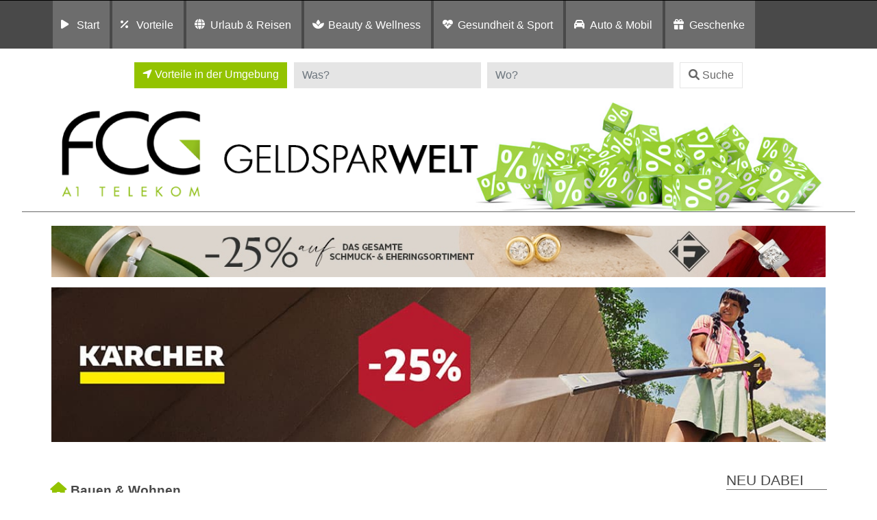

--- FILE ---
content_type: text/css; charset=utf-8
request_url: https://fcga1geldsparwelt.at/wp-content/themes/preisvorteil/domains/fcggeldsparwelt/style.css?ver=6.9
body_size: 11132
content:
/* FCG CSS */
/* Allgemein */
/* fcg */
/*
 Theme Name:  Preisvorteile
 Theme URI:   https://www.understrap.com
 Description: Preisvorteile Theme
 Author:       WP-Stars
 Parent Theme: Understrap
 Template:     understrap
 Version:      0.5.0
 License: GNU General Public License v2 or later
 License URI: http://www.gnu.org/licenses/gpl-2.0.html
 Text Domain:  understrap-child
 Tags: one-column, custom-menu, featured-images, theme-options, translation-ready
 GitHub Theme URI: holger1411/understrap-child
 test2
 */
body {
  font-family: 'Helvetica', 'Arial';
  height: auto;
  font-size: 18px;
  color: #494949;
  -webkit-font-smoothing: antialiased;
  -moz-font-smoothing: unset;
  -moz-osx-font-smoothing: grayscale;
  font-smoothing: antialiased;
  word-break: break-word; }

body.page-template-tmp-iframe #wrapper-navbar, body.page-template-tmp-top-vorteile-iframe #wrapper-navbar, body.page-template-tmp-iframe #wrapper-search, body.page-template-tmp-top-vorteile-iframe #wrapper-search, body.page-template-tmp-iframe #wrapper-header, body.page-template-tmp-top-vorteile-iframe #wrapper-header, body.page-template-tmp-iframe footer, body.page-template-tmp-top-vorteile-iframe footer {
  display: none !important; }
  body.page-template-tmp-iframe .container, body.page-template-tmp-top-vorteile-iframe .container {
    max-width: 100% !important; }

body.nli {
  max-height: 100vh;
  overflow: hidden; }

#login-overlay {
  position: absolute;
  top: 0;
  left: 0;
  z-index: 9999;
  width: 100%;
  height: 100%;
  overflow: hidden;
  background-color: rgba(0, 0, 0, 0.8);
  display: flex;
  justify-content: center;
  flex-direction: column;
  background-repeat: no-repeat;
  background-position: center;
  background-size: cover; }

#loginform, #loginform-custom {
  width: 30%;
  padding: 20px;
  margin: 0 auto;
  background-color: #fff; }
  #loginform h1, #loginform-custom h1 {
    font-size: 1.3em;
    text-transform: uppercase;
    font-weight: 600;
    text-align: center; }
  #loginform p label, #loginform-custom p label {
    display: block;
    margin-bottom: 0; }
    #loginform p.login-remember label, #loginform-custom p.login-remember label {
      display: inline-block;
      font-weight: normal;
      width: 100%;
      text-align: center; }
      #loginform p.login-remember label input, #loginform-custom p.login-remember label input {
        width: auto; }
    #loginform p input, #loginform-custom p input {
      width: 100%; }
    #loginform p.login-submit, #loginform-custom p.login-submit {
      text-align: center;
      margin-bottom: 0px; }
      #loginform p.login-submit #wp-submit, #loginform-custom p.login-submit #wp-submit {
        background-color: #93c300;
        background-image: none;
        color: #fff;
        border: 0;
        width: auto;
        border-radius: 0;
        padding: 5px 24px; }

#loginform-custom {
  width: 100%; }
  #loginform-custom p.login-remember label {
    display: inline;
    font-weight: normal;
    width: 100%;
    text-align: left; }
    #loginform-custom p.login-remember label input {
      width: auto; }
/* Listenansicht */
.listenansicht-2 table.table, .listenansicht table.table {
  display: block;
  overflow-x: auto; }
  .listenansicht-2 tbody, .listenansicht tbody {
    font-size: 10pt; }
  .listenansicht-2 thead, .listenansicht thead {
    font-size: 12pt;
    white-space: nowrap;
    background-color: #f4f4f4; }
  .listenansicht-2 td.td-plz, .listenansicht td.td-plz, .listenansicht-2 td.td-datum, .listenansicht td.td-datum {
    white-space: nowrap; }
  .listenansicht-2 td, .listenansicht td {
    max-width: 200px; }
  .listenansicht-2 ul, .listenansicht ul {
    list-style: none;
    padding: 0; }
  .listenansicht-2 li[class^="wpv-pagination-nav-links-item"], .listenansicht li[class^="wpv-pagination-nav-links-item"], .listenansicht-2 li[class^="wpv-page-link"], .listenansicht li[class^="wpv-page-link"] {
    display: inline-block;
    padding: 4px 7px;
    border: 1px solid #93c300;
    margin: 3px;
    color: #494949 !important; }
    .listenansicht-2 li[class^="wpv-pagination-nav-links-item"] a, .listenansicht li[class^="wpv-pagination-nav-links-item"] a, .listenansicht-2 li[class^="wpv-page-link"] a, .listenansicht li[class^="wpv-page-link"] a {
      color: #494949 !important;
      text-decoration: none; }
    .listenansicht-2 li[class^="wpv-pagination-nav-links-item"] a:hover, .listenansicht li[class^="wpv-pagination-nav-links-item"] a:hover, .listenansicht-2 li[class^="wpv-page-link"] a:hover, .listenansicht li[class^="wpv-page-link"] a:hover {
      text-decoration: underline; }
    .listenansicht-2 li[class^="wpv-pagination-nav-links-item"] a:focus, .listenansicht li[class^="wpv-pagination-nav-links-item"] a:focus, .listenansicht-2 li[class^="wpv-page-link"] a:focus, .listenansicht li[class^="wpv-page-link"] a:focus, .listenansicht-2 li[class^="wpv-pagination-nav-links-item"] a:active, .listenansicht li[class^="wpv-pagination-nav-links-item"] a:active, .listenansicht-2 li[class^="wpv-page-link"] a:active, .listenansicht li[class^="wpv-page-link"] a:active {
      font-weight: 600; }

#cookie-notice a.button {
  color: #93c300;
  border: 1px solid #769b06;
  padding: 4px; }

a#cn-accept-cookie, a#cn-more-info {
  background-image: none !important;
  background-color: white !important;
  border: 1px solid white;
  color: black !important; }

a#cn-accept-cookie:hover, a#cn-more-info:hover {
  color: white !important;
  background-color: black !important; }

a {
  color: #494949; }

a:hover, a:focus, a:active a:visited {
  color: #494949;
  opacity: 0.8; }

#portals-nav {
  background-color: #494949;
  padding: 0; }
  #portals-nav .container {
    padding-left: 5px;
    padding-right: 5px; }
/* PORTALS MENU */
#navbarNavPortals #main-menu {
  height: 70px; }

#navbarNavPortals li {
  background-color: rgba(255, 255, 255, 0.2);
  display: flex;
  justify-content: center;
  flex-direction: column;
  padding: 0 7px 0 27px;
  margin: 0 2px;
  position: relative; }
  #navbarNavPortals li:active {
    background-color: rgba(255, 255, 255, 0.3); }

#navbarNavPortals li:before {
  position: absolute;
  top: 0;
  margin-left: -15px;
  width: 15px;
  height: 100%;
  color: #fff;
  display: flex;
  justify-content: center;
  flex-direction: column;
  font-family: Font Awesome\ 5 Free;
  font-size: 15px;
  content: '\f164';
  font-weight: 900; }

#navbarNavPortals li.current-menu-item:before {
  color: #494949; }

#navbarNavPortals li.menu-vorteile:before {
  content: '\f295'; }

#navbarNavPortals li.menu-start:before {
  content: '\f04b';
  /*-webkit-mask: url($absolutePath + 'svg/play.svg') no-repeat center center;
   mask: url($absolutePath + 'svg/play.svg') no-repeat center center;
   mask-size: 15px 15px;
   -webkit-mask-size: 15px 15px;
   -webkit-mask-repeat: no-repeat;
   mask-repeat: no-repeat;*/ }

#navbarNavPortals li.menu-reisen:before {
  content: '\f072';
  /*-webkit-mask: url($absolutePath + 'svg/plane.svg') no-repeat center center;
   mask: url($absolutePath + 'svg/plane.svg') no-repeat center center;
   mask-size: 15px 15px;
   -webkit-mask-size: 15px 15px;
   -webkit-mask-repeat: no-repeat;
   mask-repeat: no-repeat;*/ }

#navbarNavPortals li.menu-auto:before {
  content: '\f1b9';
  /* -webkit-mask: url($absolutePath + 'svg/car.svg') no-repeat center center;
   mask: url($absolutePath + 'svg/car.svg') no-repeat center center;
   mask-size: 15px 15px;
   -webkit-mask-size: 15px 15px;
   -webkit-mask-repeat: no-repeat;
   mask-repeat: no-repeat;*/ }

#navbarNavPortals li.menu-b2b:before {
  content: '\f275'; }

#navbarNavPortals li.menu-aktionen:before {
  content: '\f2f2'; }

#navbarNavPortals li.menu-videos:before {
  content: '\f144'; }

#navbarNavPortals li.menu-geschenke:before {
  content: '\f06b'; }

#navbarNavPortals li.current-menu-item {
  background-color: rgba(255, 255, 255, 1); }
  #navbarNavPortals li.current-menu-item:active {
    background-color: rgba(255, 255, 255, 0.9); }

#navbarNavPortals li.current-channel-ancestor {
  background-color: rgba(255, 255, 255, 1); }
  #navbarNavPortals li.current-channel-ancestor:active {
    background-color: rgba(255, 255, 255, 0.9); }

#navbarNavPortals li.current-menu-item .nav-link {
  color: #494949;
  font-weight: 600; }

#navbarNavPortals li.current-channel-ancestor .nav-link {
  color: #494949;
  font-weight: 600; }

#navbarNavPortals li .nav-link {
  font-size: 0.9em;
  font-weight: 300;
  text-transform: none;
  color: #fff; }

#navbarNavPortals li .nav-link .fa {
  margin-right: 10px; }

#navbarNavPortals li.urlaub-reisen:before {
  content: '\f0ac'; }

#navbarNavPortals li.beauty-wellness:before {
  content: '\f5bb'; }

#navbarNavPortals li.gesundheit-sport:before {
  content: '\f21e'; }

#navbarNavPortals li.bauen-wohnen:before, .menu-title.menu-haus-garten.haus-garten .menu-icon:before {
  content: '\e1b0'; }
/* REGIONS MENU */
#regions-menu {
  height: auto;
  margin: 20px auto; }
  #regions-menu a.nav-link:hover, #regions-menu a.nav-link:active, #regions-menu a.nav-link:focus {
    color: #93c300; }

#regions-menu li {
  display: flex;
  justify-content: center;
  flex-direction: column;
  border-right: 2px solid #e5e5e5;
  padding: 0 10px; }

#regions-menu li:hover {
  cursor: pointer;
  color: #93c300; }

#regions-menu li.current-menu-item > a.nav-link {
  font-weight: 600;
  color: #93c300; }

#regions-menu li:last-child {
  border-right: 0px; }

#regions-menu a.nav-link {
  font-size: 0.9em;
  color: #494949;
  padding: 0;
  line-height: 1.2; }

#regions-menu .dropdown-menu {
  width: 200px;
  border-right: 0px;
  border-radius: 0px;
  padding-top: 0;
  padding-bottom: 0;
  margin-top: 10px;
  margin-left: -50px;
  background-color: #e5e5e5; }
  #regions-menu .dropdown-menu a.nav-link:hover, #regions-menu .dropdown-menu a.nav-link:active, #regions-menu .dropdown-menu a.nav-link:focus {
    color: #494949; }
  #regions-menu .dropdown-menu li {
    box-sizing: border-box;
    position: relative;
    width: 50%;
    float: left;
    text-align: center;
    text-transform: uppercase;
    border-right: 0px;
    border-bottom: 1px solid #fff;
    padding: 6px; }
    #regions-menu .dropdown-menu li.menu-ganz.wien {
      width: 100%; }
    #regions-menu .dropdown-menu li:hover, #regions-menu .dropdown-menu li:focus, #regions-menu .dropdown-menu li:active #regions-menu .dropdown-menu li.current-menu-item, #regions-menu .dropdown-menu li.menu-ganz.wien {
      background-color: #f4f4f4;
      font-weight: 600; }
/*
 #regions-menu .menu-item-has-children:hover .dropdown-menu {
 display: initial;
 }*/
/*
 #navbarNavRegions ul#second-menu {
 height: auto;
 margin: 20px auto;
 }
 #navbarNavRegions ul#second-menu li {
 display: flex;
 justify-content: center;
 flex-direction: column;
 border-right: 1px solid $main-gray;
 }
 #navbarNavRegions ul#second-menu li.current-menu-item a.nav-link {
 font-weight: 600;
 }
 #navbarNavRegions ul#second-menu li:last-child {
 border-right: 0px;
 }
 #navbarNavRegions ul#second-menu li a.nav-link {
 font-size: 0.9em;
 color: $main-gray;
 padding: 0 10px;
 }
 */
/* CARD INFO NAVIGATION */
#card-info-menu {
  text-align: left;
  width: 100%; }

#card-info-menu li {
  list-style: none;
  display: inline !important;
  text-align: right;
  padding-left: 0px;
  position: relative; }

#card-info-menu li:before {
  position: relative;
  z-index: f138;
  font-family: Font Awesome\ 5 Free;
  font-size: 20px;
  content: '\f138';
  font-weight: 900;
  color: #000;
  margin-right: 5px; }

#card-info-menu li a {
  font-weight: bold; }
/* LISTING CATEGORIES NAVIGATION - categories-menu */
.category-heading {
  display: none; }
/* Hauptkategorien */
ul.category-list {
  margin: 0;
  padding: 0;
  width: 100%; }
/* li */
ul.category-list > li {
  position: relative;
  list-style-type: none;
  box-sizing: border-box;
  width: 100%;
  float: none;
  text-align: left;
  font-size: 14pt;
  font-weight: 600;
  margin-top: 10px; }

ul.category-list > li:hover {
  color: #93c300;
  cursor: pointer; }

ul.category-list > li > a {
  color: inherit;
  text-decoration: none;
  display: block; }
/* li.active */
ul.category-list > li.active, ul.category-list > li .current-menu-item {
  color: #93c300;
  position: relative; }
/*
 ul.category-list > li.active:after{
 content:'';
 display: block;
 width: 100%;
 height: 6px;
 background: orange;
 position: absolute;
 bottom:-6px;
 left:0;
 z-index:100;
 }*/
ul.category-list li.active:hover {
  cursor: pointer; }
/* li.details */
ul.category-list > li.details {
  display: none;
  width: 100%;
  font-weight: 400;
  padding-left: 34px;
  font-size: 12pt;
  margin-top: 0px; }
  ul.category-list > li.details .current-menu-item {
    font-weight: 600; }
/*
 ul.category-list > li.details:hover {
 cursor: default;
 //color: $main-color;
 }*/
ul.category-list > li.details > ul {
  padding-left: 0; }
/* Subkategorien  hallo ein test bla bla*/
ul.category-list li:not(.details) ul {
  display: none; }

ul.category-list li.details ul li {
  list-style: none; }
/*
 .count-0 {
 display: none;
 }*/
ul.category-list > li .menu-title {
  margin-bottom: 0 !important; }

.menu-icon-container {
  width: 30px;
  height: auto;
  display: inline-block; }

.menu-icon {
  height: auto;
  width: auto;
  display: inline-block;
  position: relative; }
  .menu-icon:before {
    font-family: Font Awesome\ 5 Free;
    font-size: 16pt;
    color: #93c300;
    content: '\f164';
    font-weight: 900; }

.menu-auto_motor .menu-icon:before {
  content: '\f1b9'; }

.menu-bauen_wohnen .menu-icon:before, .menu-bauen-wohnen .menu-icon:before {
  content: '\f015'; }

.menu-beauty_wellness .menu-icon:before, .menu-beauty-wellness .menu-icon:before {
  content: '\f06e'; }

.menu-dienstleister .menu-icon:before {
  content: '\f4bd'; }

.menu-digital_elektronik .menu-icon:before {
  content: '\f109'; }

.menu-essen_trinken .menu-icon:before {
  content: '\f2e7'; }

.menu-events_kultur .menu-icon:before {
  content: '\f3ff'; }

.menu-freizeit_sport .menu-icon:before {
  content: '\f45d'; }

.menu-hotels_pensionen .menu-icon:before {
  content: '\f1ad'; }

.menu-online_shops .menu-icon:before {
  content: '\f218'; }

.menu-privatanzeigen .menu-icon:before {
  content: '\f2bb'; }

.menu-reisen_urlaub .menu-icon:before {
  content: '\f072'; }

.menu-shopping .menu-icon:before {
  content: '\f290'; }

.menu-gutscheine .menu-icon:before {
  content: '\f295'; }

.menu-veranstaltungen .menu-icon:before {
  content: '\f073'; }

.menu-museum .menu-icon:before {
  content: '\f447'; }
/**** Portal Category Menu ***/
.portal-count {
  opacity: 0.5; }

.archive.auto_motor span.portal-count, .archive.reisen span.portal-count, .archive.geschenke span.portal-count, .archive.b2b span.portal-count {
  display: none; }
/* HEADER */
#wrapper-header {
  margin: 20px 0;
  padding-bottom: 1px;
  position: relative; }
  #wrapper-header:after {
    position: absolute;
    display: block;
    content: "";
    transform: translateX(-50%);
    left: 50%;
    width: 95%;
    height: 1px;
    bottom: 0;
    background-color: #686868; }

#vp-header-inner {
  /*background-color: $main-color;
   height: $header-height;*/
  padding-left: 5px;
  padding-right: 5px;
  text-align: center; }

.divider {
  height: 20px; }
/* START PAGE */
#start-wrapper {
  padding-top: 0px;
  /*
   .newsletter-form {
   max-width: 388px;
   margin: 0 auto;
   }
   .newsletter-form .emailfield {
   width: 100%;
   display: block;
   background-color: #ffffff;
   border: 1px solid var(--light-gray);
   color: var(--light-gray);
   margin: 20px 0;
   padding: 0 20px;
   height: 40px;
   text-transform: uppercase;
   }
   .newsletter-form  .checkbox {
   width: 15px;
   height: 15px;
   border: 5px solid orange;
   }
   .newsletter-form .btn-submit {
   Width: 100%;
   display: block;
   background-color: #000000;
   color: #ffffff;
   margin: 20px 0;
   border: 0px;
   height: 40px;
   text-transform: uppercase;
   } 
   */ }
  #start-wrapper h2 {
    font-weight: 600;
    text-transform: uppercase; }
  #start-wrapper .container.newsletter:empty {
    display: none; }
  #start-wrapper .newsletter {
    background-color: #93c300;
    width: 100%;
    text-align: center;
    border-left: 5px solid #fff;
    border-right: 5px solid #fff;
    margin-bottom: 15px; }
    #start-wrapper .newsletter p {
      margin-bottom: 0; }
    #start-wrapper .newsletter .btn-newsletter {
      background-color: transparent;
      margin: 15px 0;
      padding: 5px 15px;
      border: 1px solid #fff;
      display: inline-block;
      width: auto;
      color: #fff !important;
      font-size: 25px; }
    #start-wrapper .newsletter .btn-newsletter a {
      color: #fff !important; }
      #start-wrapper .newsletter .btn-newsletter a:hover, #start-wrapper .newsletter .btn-newsletter a:focus, #start-wrapper .newsletter .btn-newsletter a:active {
        color: #fff !important;
        text-decoration: none; }
    #start-wrapper .newsletter .btn-newsletter:hover {
      background-color: rgba(255, 255, 255, 0.2);
      cursor: pointer; }
  #start-wrapper .ls-vorteil {
    padding-left: 20px;
    padding-right: 20px; }
  #start-wrapper .ls-card-all {
    margin-left: -15px;
    margin-right: -15px; }

#start-menu {
  width: 100%;
  padding: 0;
  margin: 0;
  /*
   li a:before {
   position: absolute;
   content: '';
   top: 0;
   margin-left: -65px; 
   width: 50px;
   height: 100%;
   display: block;
   background: $main-color;
   transform: translateY(0%);
   -webkit-mask: url() no-repeat center center;
   mask: url() no-repeat center center;
   mask-size: 50px 50px;
   -webkit-mask-size: 50px 50px;
   }*/
  /*
   li.menu-#{$hauptportalslug} {
   // background-image: url($absolutePath + 'imgs/wordcloud-rabatt.jpg');
   // background-size: cover;
   a:before {
   -webkit-mask: url($absolutePath + 'svg/thumbs-up.svg') no-repeat center center;
   mask: url($absolutePath + 'svg/thumbs-up.svg') no-repeat center center;
   }
   }
   li.menu-#{$reiseportalslug} {
   // background-image: url($absolutePath + 'imgs/polynesia-reisen.jpg');
   //background-position-y: -150px;
   //background-size: cover;
   a:before {
   -webkit-mask: url($absolutePath + 'svg/plane.svg') no-repeat center center;
   mask: url($absolutePath + 'svg/plane.svg') no-repeat center center;
   }
   }
   li.menu-autoportal {
   a:before {
   -webkit-mask: url($absolutePath + 'svg/car.svg') no-repeat center center;
   mask: url($absolutePath + 'svg/car.svg') no-repeat center center;
   }
   }
   */ }
  #start-menu .menu-start {
    display: none; }
  #start-menu .start-menu-menu {
    padding: 0;
    margin-top: 0px;
    margin-bottom: 10px; }
  #start-menu .start-menu-menu:after {
    content: '';
    display: block;
    position: relative;
    clear: both;
    float: none; }
  #start-menu li {
    list-style: none !important;
    margin: 0px;
    width: 33.3333%;
    height: 100px;
    float: left;
    display: flex;
    /*justify-content: center;
     flex-direction: column;*/
    background-color: rgba(0, 0, 0, 0.2);
    box-sizing: border-box;
    border: 5px solid #fff;
    justify-content: center;
    align-items: center; }
    @media only screen and (max-width: 767px) {
  #start-menu li {
    width: 50%; } }
    #start-menu li:hover {
      cursor: pointer; }
    #start-menu li:hover, #start-menu li:focus, #start-menu li:active {
      background-color: rgba(0, 0, 0, 0.3); }
  #start-menu .start-li-wrapper {
    width: auto;
    height: auto;
    text-align: center;
    display: inline-block;
    background-color: rgba(0, 0, 0, 0.5);
    padding: 5px 33px 5px 15px;
    display: flex;
    align-items: center; }
  #start-menu .start-icon {
    display: inline-block;
    position: relative;
    width: auto; }
    #start-menu .start-icon:after {
      font-family: Font Awesome\ 5 Free;
      font-size: 18pt;
      color: #93c300;
      content: '\f164';
      font-weight: 900;
      width: 100%;
      text-align: right;
      display: block;
      padding-right: 10px; }
  #start-menu .menu-name {
    display: inline-block;
    width: auto;
    height: auto; }
  #start-menu .menu-description {
    color: white;
    opacity: 0.7;
    line-height: 1.2; }
  #start-menu li.menu-vorteile {
    background-size: cover;
    background-position: center center; }
    #start-menu li.menu-vorteile .start-icon:after {
      content: '\f295'; }
  #start-menu li.menu-reisen {
    background-position: center center;
    background-size: cover;
    background-repeat: no-repeat; }
    #start-menu li.menu-reisen .start-icon:after {
      content: '\f072'; }
  #start-menu li.menu-item.urlaub-reisen .start-icon:after {
    content: '\f5ca'; }
  #start-menu li.menu-item.beauty-wellness .start-icon:after {
    content: '\f5bb'; }
  #start-menu li.menu-item.gesundheit-sport .start-icon:after {
    content: '\f21e'; }
  #start-menu li.menu-item.bauen-wohnen .start-icon:after {
    content: '\f015'; }
  #start-menu li.menu-geschenke {
    background-position: center center;
    background-size: cover;
    background-repeat: no-repeat; }
    #start-menu li.menu-geschenke .start-icon:after {
      content: '\f06b'; }
  #start-menu li.menu-aktionen {
    background-position: center center;
    background-size: cover;
    background-repeat: no-repeat; }
    #start-menu li.menu-aktionen .start-icon:after {
      content: '\f2f2'; }
  #start-menu li.menu-videos {
    background-position: center center;
    background-size: cover;
    background-repeat: no-repeat; }
    #start-menu li.menu-videos .start-icon:after {
      content: '\f144'; }
  #start-menu li.menu-auto {
    background-position: center center;
    background-size: cover;
    background-repeat: no-repeat; }
    #start-menu li.menu-auto .start-icon:after {
      content: '\f1b9'; }
  #start-menu li.menu-b2b {
    background-position: center center;
    background-size: cover;
    background-repeat: no-repeat; }
    #start-menu li.menu-b2b .start-icon:after {
      content: '\f275'; }
  #start-menu li a.nav-link {
    font-size: 23px;
    font-weight: 600;
    color: #fff;
    padding: 0; }
/* FOOTER */
/*
 #wrapper-footer-full {
 padding: 10px;
 margin-top: 25px;
 }*/
#wrapper-footer-full {
  padding: 0;
  margin-top: 50px;
  background-color: #232323;
  color: #fff; }
  #wrapper-footer-full .nav-link {
    padding: 0px 15px 0px 0; }
  #wrapper-footer-full nav {
    padding: 15px 0; }

#wrapper-footer-full a {
  color: #fff; }

#wrapper-footer-full ul {
  /*display: inline-block;*/
  width: 100%; }

#wrapper-footer {
  padding: 15px 0;
  background-color: #93c300;
  color: #494949; }
/*
 #footer-default {
 padding: 0;
 display: block;
 width: 100%;
 ul{
 text-align: right;
 width: auto;
 margin-right: 0;
 margin-left: auto;
 display: block;
 li {
 width: auto;
 text-align: right;
 display: inline-block;
 }
 }
 .nav-link {
 padding: 0px 15px 0px 0;
 }
 }
 */
#navbarNavFooterRight {
  display: block;
  width: 100%; }

#navbarNavFooterRight ul {
  text-align: right;
  width: auto;
  margin-right: 0;
  margin-left: auto;
  display: block; }

#navbarNavFooterRight li {
  width: auto;
  text-align: right;
  display: inline-block; }
/* iFrame */
iframe {
  max-width: 100%;
  width: 100%;
  height: 100%; }

.nopadding {
  padding-left: 0px;
  padding-right: 0px; }

.home-iframe-wrapper {
  display: block;
  border: 0;
  margin: 20px 0;
  overflow-Y: scroll;
  -webkit-overflow-scrolling: touch; }

body {
  border-top: 1px solid black; }

/* LISTING ANSICHT */
/*.ls-card-container-t {
 background-color: gray;
 height: 150px;
 }*/
.ls-card-all {
  margin-left: -8px;
  margin-right: -8px; }
/* TOP Vorteile */
.container .ls-vorteil {
  margin-bottom: 20px; }

.ls-card-container-top {
  margin-bottom: 10px;
  padding-right: 5px;
  padding-left: 5px;
  overflow: hidden; }

.ls-card-container-top a:hover {
  text-decoration: none;
  color: #494949 !important; }

.ls-card-top {
  height: auto;
  text-align: center;
  /*background-color:$main-gray;*/
  overflow: hidden;
  border: 1px solid #e5e5e5; }

.ls-card-top:hover {
  cursor: pointer; }

.ls-card-top .img-container {
  height: auto;
  min-height: 118px;
  display: flex;
  flex-direction: column;
  justify-content: center;
  background: #ccc; }

.ls-card-top img {
  position: relative;
  z-index: 2;
  width: 100%;
  height: auto; }

.ls-card-top img:before {
  content: '';
  display: block;
  position: absolute;
  left: 0;
  top: 0;
  width: 100%;
  height: 100%;
  z-index: 1;
  opacity: 0.05;
  background-color: #000; }

.ls-card-top:hover img {
  /*transition-duration: 0.5s;
   transform: scale(1.1);*/
  -webkit-filter: opacity(0.8);
  filter: opacity(0.8);
  -ms-filter: "progid:DXImageTransform.Microsoft.Alpha(Opacity=80)";
  filter: alpha(opacity=80); }

.ls-card-top a:hover {
  text-decoration: none;
  cursor: pointer; }

.ls-card-top .entry-header {
  color: #fff;
  padding-left: 5px;
  padding-right: 5px;
  padding-top: 2px;
  background-color: #93c300;
  height: 25px;
  overflow: hidden;
  position: relative;
  z-index: 9;
  font-size: 12pt;
  font-weight: 200; }

.ls-card-top .entry-footer {
  padding-top: 3px;
  padding-left: 5px;
  padding-right: 5px;
  background-color: #494949;
  color: #fff;
  font-size: 12px;
  height: 25px;
  overflow: hidden;
  position: relative;
  z-index: 9; }

.ls-card-top .entry-footer a {
  color: #fff; }

.ls-card-top .entry-footer a:hover {
  color: #fff;
  text-decoration: none; }

.ls-card-top .entry-footer a:focus {
  color: #fff; }

.ls-card-top .entry-footer a:active {
  color: #fff;
  font-weight: 600; }
/* TOP Vorteile Sidebar */
/* p tags die durch buffer funktion eingefügt werden ausblenden */
.top-vorteil-sidebar {
  margin-top: 7px; }
  .top-vorteil-sidebar p {
    display: none; }
  .top-vorteil-sidebar header p {
    display: block; }
  .top-vorteil-sidebar .entry-header p {
    display: block; }
  .top-vorteil-sidebar .ls-card-all {
    margin-left: 0px;
    margin-right: 0px; }
  .top-vorteil-sidebar .ls-card-container-top {
    padding-left: 0px;
    padding-right: 0px; }
/* TOP XL */
.ls-card-top.xl {
  background-color: #f4f4f4;
  margin-bottom: 10px; }

.ls-card-top.xl .img-container {
  height: auto;
  overflow: hidden; }

.top-xl-footer {
  padding-top: 7px; }

.top-xl-info {
  padding: 0 5px 8px 5px;
  overflow: hidden;
  height: 210px;
  /*display: flex;
   justify-content: center;
   flex-direction: column;*/ }

.top-xl-text {
  text-align: left;
  height: 250px;
  overflow: hidden;
  line-height: 1.4;
  font-size: 14px; }
  .top-xl-text h2 span {
    font-size: 16pt;
    color: #769b06; }
  .top-xl-text h3 {
    font-size: 14pt;
    font-weight: 600;
    margin-bottom: 3px; }
  .top-xl-text p {
    margin-bottom: 3px; }
  .top-xl-text ul {
    padding-left: 17px;
    margin-bottom: 5px; }
    .top-xl-text ul li {
      list-style-position: outside; }

.top-xl-ort {
  opacity: 0.8;
  font-size: 10pt;
  line-height: 1.4; }

.top-xl-footer .more-button {
  color: #fff;
  background-color: #93c300;
  height: 30px;
  display: flex;
  justify-content: center;
  flex-direction: column; }
  .top-xl-footer .more-button i {
    margin-right: 4px; }
  .top-xl-footer .more-button a, .top-xl-footer .more-button a:link, .top-xl-footer .more-button a:visited {
    color: #fff; }
  .top-xl-footer .more-button a:active, .top-xl-footer .more-button a:focus, .top-xl-footer .more-button a:hover {
    color: #fff !important; }

.ls-card-top:hover .top-xl-footer .more-button a {
  font-weight: 600; }

#main {
  background-color: #fff; }

#left-sidebar {
  padding-left: 3px;
  background-color: transparent; }

#right-sidebar {
  padding-right: 3px;
  padding-left: 40px;
  background-color: transparent; }
  #right-sidebar .btn-newsletter {
    background-color: transparent;
    margin: 0px 0 20px 0;
    padding: 5px 10px;
    border: 1px solid #93c300;
    display: inline-block;
    width: auto;
    color: #494949 !important;
    font-size: 14pt;
    width: 100%; }
    #right-sidebar .btn-newsletter:hover {
      cursor: pointer !important; }
    #right-sidebar .btn-newsletter a {
      color: #494949 !important; }
    #right-sidebar .btn-newsletter a:hover, #right-sidebar .btn-newsletter a:focus, #right-sidebar .btn-newsletter a:active {
      color: #494949 !important;
      cursor: pointer; }
/* Sidebars */
h3.widget-title {
  margin-bottom: 0px;
  font-weight: 400;
  font-size: 16pt;
  text-transform: uppercase;
  border-bottom: 1px solid #686868; }
/* Normale Vorteile */
.ls-card-top.normal {
  margin-bottom: 15px;
  border: 1px solid #e5e5e5;
  text-align: left;
  height: calc(100% - 15px);
  padding-bottom: 0; }
  .ls-card-top.normal:active, .ls-card-top.normal:focus, .ls-card-top.normal:hover {
    background-color: #f9f9f9; }
    .ls-card-top.normal:active .listing-filialen-link, .ls-card-top.normal:focus .listing-filialen-link, .ls-card-top.normal:hover .listing-filialen-link {
      color: #93c300; }
/*
 .ls-card-top.normal .entry-header {
 background-color: var( --ls-card-normal-bg-color);
 color: $ls-card-normal-heading-color;
 }*/
.ls-card-top.normal .img-container {
  height: auto;
  overflow: hidden; }

.ls-card-top.normal .entry-footer {
  padding-top: 7px;
  font-weight: 600;
  font-size: 14px;
  background-color: transparent;
  color: #494949;
  height: auto; }

.ls-card-top.normal .top-normal-prprty {
  padding-left: 5px;
  padding-right: 5px;
  padding-bottom: 5px; }

.ls-card-top.normal .top-normal-ort-wrapper {
  /*background-color: var( --ls-card-normal-bg-color);*/
  font-size: 10pt;
  background-color: transparent;
  opacity: 0.8;
  font-weight: normal; }

.ls-card-top.normal .top-normal-ort {
  padding-top: 3px;
  padding-bottom: 3px; }

.ls-card-top.normal .listing-filialen-link {
  padding-top: 3px;
  padding-bottom: 3px;
  text-align: center;
  background-color: #e5e5e5;
  font-weight: 900; }
  .ls-card-top.normal .top-normal-text {
    padding: 6px 0;
    /*height: 55px;*/
    font-size: 14px;
    height: auto;
    overflow: hidden;
    line-height: 1.2; }

#vp-cache-clear-container {
  position: absolute;
  z-index: 999;
  left: 35px;
  top: 220px; }
  #vp-cache-clear-container .vp-cache-btn {
    background-color: #93c300;
    color: white;
    font-weight: bold;
    text-transform: uppercase;
    display: block;
    margin-bottom: 20px;
    -webkit-box-shadow: 0px 0px 13px 2px rgba(0, 0, 0, 0.46);
    -moz-box-shadow: 0px 0px 13px 2px rgba(0, 0, 0, 0.46);
    box-shadow: 0px 0px 13px 2px rgba(0, 0, 0, 0.46);
    width: 100%; }
    #vp-cache-clear-container .vp-cache-btn:hover {
      color: rgba(255, 255, 255, 0.8); }

.btn-download-container .download-btn {
  text-align: center; }
  .btn-download-container .download-btn a:focus {
    box-shadow: none !important; }

.print-row.row {
  border: 4px dotted #93c300;
  padding-top: 15px;
  padding-bottom: 20px;
  margin-bottom: 40px; }

a.btn-pv {
  background-color: #93c300;
  background-image: none;
  color: #fff !important;
  /*height: calc(2.25rem + 2px);
   width: calc(2.25rem + 2px);*/
  border: 0;
  width: auto;
  border-radius: 0;
  text-decoration: none !important; }

a.btn-pv:hover, a.btn-pv:focus, a.btn-pv:active {
  background-color: #769b06;
  color: #fff !important;
  text-decoration: none !important; }

.btn.focus, .btn:focus, .wpcf7 input.focus[type=submit], .wpcf7 input[type=submit]:focus {
  box-shadow: none; }
/* SUCHE */
#vp-search-inner .btn-standort {
  background-color: #93c300;
  background-image: none;
  color: #fff;
  /*height: calc(2.25rem + 2px);
   width: calc(2.25rem + 2px);*/
  border: 0;
  width: auto;
  border-radius: 0;
  margin-right: 10px; }

.btn-search .fas, .btn-standort .fas {
  margin-right: 4px; }

.btn-standort:hover, .btn-standort:focus, .btn-standort:active, .btn-pv:hover, .btn-pv:focus, .btn-pv:active {
  background-color: #769b06; }

.btn-search:hover, .btn-search:focus, .btn-search:active {
  color: #191919; }

.input-group {
  width: 80%;
  margin: 0 auto; }

.btn-search {
  padding: 0.375rem 0.75rem;
  color: #686868;
  font-size: 1rem;
  background-color: transparent;
  border: 1px solid #e5e5e5;
  display: block;
  border-radius: 0; }

#vp-search-inner .btn-standort:hover {
  cursor: pointer;
  color: white; }

.form-control:focus, .input:focus {
  box-shadow: none; }

#vp-search-inner input, #vp-search-inner .form-control {
  border: 0;
  border-radius: 0px;
  background-color: #e5e5e5;
  color: #494949;
  -webkit-appearance: none; }
  #vp-search-inner input.loading, #vp-search-inner .form-control.loading {
    background-image: url('/wp-content/themes/preisvorteil/imgs/loading.gif');
    background-repeat: no-repeat;
    background-position: center; }
  #vp-search-inner input:focus, #vp-search-inner .form-control:focus {
    background-color: #f4f4f4; }

#vp-search-inner input {
  margin-right: 10px; }

#vp-search-inner .search_button {
  border: 0px; }
/** VIDEO POPUP **/
.vp-loading-icon {
  display: none;
  background-image: url('/wp-content/themes/preisvorteil/imgs/loading.gif');
  background-repeat: no-repeat;
  background-position: center;
  height: 100px; }

.modal-dialog-centered {
  justify-content: center; }

.modal-content, .modal-body {
  width: 50vw; }

.video-popup .img-container, .video-popup.vp-banner {
  position: relative;
  display: block; }
  .video-popup .img-container:before, .video-popup.vp-banner:before {
    position: absolute;
    width: 50px;
    height: 50px;
    z-index: 3;
    content: '\f04b';
    font-family: Font Awesome\ 5 Free;
    font-weight: 900;
    text-align: center;
    color: white;
    background-color: rgba(0, 0, 0, 0.4);
    border-radius: 50%;
    transform: translate(-50%, -50%);
    top: 50%;
    left: 50%;
    vertical-align: -25%;
    padding-top: 3px;
    padding-left: 4px;
    font-size: 30px; }

.video-popup.ls-card-top.normal .img-container:before {
  transform: translate(-50%, -50%);
  top: 50%;
  left: 50%; }

.listing-popup-video {
  text-align: center; }
  .listing-popup-video video {
    max-width: 100%;
    height: auto; }
  .listing-popup-video iframe {
    height: 370px;
    width: 100%; }

@media only screen and (max-width: 1099px) {
  .listing-popup-video iframe {
    height: 280px; } }

@media only screen and (max-width: 919px) {
  .listing-popup-video iframe {
    height: 200px; } }

@media only screen and (max-width: 767px) {
  .modal-content, .modal-body {
    width: 90vw; }

  .modal-header {
    padding: 0.3rem 1rem; }

  .modal-footer {
    padding: 0.6rem 1rem; }

  .zum-listing-link {
    margin: 0 auto; }

  .listing-popup-video iframe {
    height: auto;
    width: 100%; } }
/* PAGINATION */
.pagination {
  border-radius: 0px;
  margin: 0 auto; }

.pagination .page-link {
  border: 0px;
  color: #494949; }
  .pagination .page-link:focus {
    box-shadow: none;
    background-color: #e5e5e5; }

.pagination .page-item.active .page-link {
  border: 0px;
  background-color: #494949;
  color: #fff; }

.pagination .page-item.active .page-link:hover {
  border: 0px;
  background-color: #686868;
  color: #fff; }

.page-item:first-child .page-link {
  border-bottom-left-radius: 0;
  border-top-left-radius: 0;
  margin-left: 0; }

.center {
  text-align: center; }
/* Touch Screen Bug fix, Scroll war nicht möglich!! */
.owl-carousel .owl-stage, .owl-carousel.owl-drag .owl-item {
  -ms-touch-action: auto;
  touch-action: auto; }
/* SINGLE THUMBS */
button.owl-thumb-item {
  padding: 0;
  outline: none;
  background-color: none;
  height: auto;
  border: 3px;
  margin-right: 5px;
  margin-bottom: 5px;
  background-color: transparent; }

button.owl-thumb-item:hover {
  cursor: pointer; }

.owl-thumb-item img {
  max-width: 40px;
  height: auto;
  padding: 0; }
/* SINGLE Owl */
.owl-carousel.single .owl-item {
  width: 100%;
  height: 360px;
  background-color: #f9f9f9;
  text-align: center; }

.owl-carousel .owl-item .single-slide {
  height: 100%;
  display: inline-block;
  padding: 0; }

[data-featherlight] img, .featherlight {
  cursor: pointer !important; }

.owl-carousel.single .owl-item img, .owl-carousel.single .owl-item video {
  margin: 0 auto !important;
  width: auto;
  height: 100%;
  /* max-width: 90%;
   max-height: 90%;*/ }

.owl-carousel.single .slide-video-container {
  width: 100%;
  height: 100%; }
  .owl-carousel.single .slide-video-container iframe, .owl-carousel.single .slide-video-container video, .owl-carousel.single .slide-video-container embed {
    width: 100%;
    height: 100%; }
/* OWL ALLGEMEIN */
.owl-dots {
  /*display: inline-block;*/
  display: none; }

.owl-carousel .owl-nav button span {
  display: none; }

.owl-carousel:hover {
  cursor: pointer; }

.owl-carousel.single {
  height: 360px; }

.owl-carousel .owl-nav {
  width: 100%;
  height: 1px; }

.owl-nav .owl-prev {
  position: absolute;
  left: 4px; }

.owl-nav .owl-next {
  position: absolute;
  right: 4px; }

.owl-carousel .owl-nav button {
  opacity: 0;
  height: 100%;
  width: 30px;
  top: 0;
  position: absolute;
  z-index: 999; }

.owl-carousel .owl-nav button.owl-prev {
  position: absolute;
  /*background: #000000;
   -webkit-mask: url($absolutePath + 'svg/left.svg') no-repeat center center;
   mask: url($absolutePath + 'svg/left.svg') no-repeat center center;
   mask-size: 25px 25px;
   -webkit-mask-size: 25px 25px;*/ }
  .owl-carousel .owl-nav button.owl-prev:before {
    position: relative;
    z-index: 9999;
    font-family: Font Awesome\ 5 Free;
    font-size: 30px;
    content: '\f137';
    font-weight: 900;
    color: #000; }

.owl-carousel .owl-nav button.owl-next {
  position: absolute;
  /*background: #000000;
   -webkit-mask: url($absolutePath + 'svg/right.svg') no-repeat center center;
   mask: url($absolutePath + 'svg/right.svg') no-repeat center center;
   mask-size: 25px 25px;
   -webkit-mask-size: 25px 25px;*/ }
  .owl-carousel .owl-nav button.owl-next:before {
    position: relative;
    z-index: 9999;
    font-family: Font Awesome\ 5 Free;
    font-size: 30px;
    content: '\f138';
    font-weight: 900;
    color: #000; }

.owl-carousel:hover .owl-nav button {
  opacity: 0.9;
  background: transparent;
  height: 80px;
  top: 50%;
  transform: translateY(-50%); }
/*.owl-carousel .owl-nav button:hover {
 opacity: 0.9;
 background: #000000;
 }*/
.owl-carousel .owl-nav button:focus {
  outline: none; }
/* Banner Carousel */
.container.vp-banner-inner {
  padding: 0 5px;
  height: 240px;
  overflow: hidden; }
  .container.vp-banner-inner#vp-patronanz-banner-inner {
    height: auto;
    margin-bottom: 10px;
    overflow: hidden; }
  .container.vp-banner-inner#vp-patronanz-banner-inner .owl-item {
    height: 80px; }
  .container.vp-banner-inner#vp-patronanz-banner-inner img {
    margin: 0 auto; }

.banner-wrapper-fluid .container-fluid {
  padding-left: 0px;
  padding-right: 0px; }

.owl-carousel.banner-carousel {
  height: auto;
  overflow: hidden; }

.owl-carousel.banner-carousel .owl-item {
  width: 100%;
  height: auto; }
/* SINGLE PAGE */
/* SINGLE LISTING */
.contact-mobile {
  display: none; }

.single-listing#main a, .page #main a {
  color: #769b06;
  text-decoration: underline; }
  .single-listing#main a:hover, .page #main a:hover {
    text-decoration: none; }
  .single-listing#main .proprty-title a, .page #main .proprty-title a {
    color: #494949; }

.single .slider {
  overflow: hidden;
  padding-bottom: 10px; }

.single-listing .entry-content.single {
  word-break: break-word;
  margin: 0 0 25px 0; }

.angebotstext {
  text-align: right;
  display: block;
  width: auto;
  z-index: 99;
  margin: 0; }

.proprty-title {
  background-color: #93c300;
  padding: 10px;
  height: auto;
  text-align: left;
  width: 100%;
  display: block;
  color: #fff; }

.proprty-title h5 {
  font-weight: bold;
  padding: 0;
  margin: 0; }

.proprty-title h5 .fa {
  margin-right: 10px; }

hr {
  border-top-color: rgba(0, 0, 0, 0.3);
  border-width: 2px 0 0; }

.contact-details {
  margin-bottom: 20px; }
  .contact-details a {
    text-decoration: underline; }
  .contact-details a:hover {
    text-decoration: none; }

.filialen {
  margin-top: 20px;
  margin-bottom: 20px;
  height: auto; }

.filiale-wrapper {
  margin-bottom: 6px;
  padding-left: 15px;
  padding-right: 15px; }

.filiale-wrapper a {
  display: block;
  color: #494949 !important;
  text-decoration: none !important;
  background-color: #f2f2f2;
  height: 100%; }
  .filiale-wrapper a:hover {
    text-decoration: none !important; }
  .filiale-wrapper a:active, .filiale-wrapper a:focus {
    opacity: 0.8; }

.one-filiale {
  height: 100%;
  padding: 4px;
  position: relative; }

.one-filiale:before {
  content: ' ';
  display: block;
  position: absolute;
  left: 0;
  top: 0;
  width: 100%;
  height: 100%;
  z-index: 1;
  opacity: 0.05;
  background-image: url('/wp-content/themes/preisvorteil/svg/marker.svg');
  background-repeat: no-repeat;
  background-position: 95% center;
  background-size: 50px; }

.one-filiale:hover::before {
  opacity: 0.2;
  cursor: pointer; }

.social-icons {
  height: auto; }
/*.social-icon-wrapper {
 width: 50px;
 padding: 5px 0;
 background-color: $main-color;
 display: inline;
 margin-right: 10px;
 text-align: center;
 }*/
.social-icons a {
  font-size: 18pt;
  width: 50px;
  display: inline-block;
  padding: 5px 0;
  background-color: #93c300;
  margin-right: 10px;
  text-align: center; }

.social-icons a:hover {
  opacity: 0.9;
  transition: border-radius 0.1s;
  -webkit-border-top-left-radius: 5px;
  -webkit-border-top-right-radius: 5px;
  -moz-border-top-right-radius: 5px;
  -moz-border-top-left-radius: 5px;
  border-top-left-radius: 5px;
  border-top-right-radius: 5px; }

.listing-categories {
  margin: 20px 0; }
  /*
   h5 {
   padding: 10px 15px;
   height: auto;
   text-align: left;
   width: auto;
   }*/

a.jetzt-buchen {
  background-color: #93c300;
  padding: 10px 15px;
  height: auto;
  color: #494949;
  width: 100%;
  display: inline-block;
  font-weight: bold;
  /*
   .jetzt-buchen-icon {
   display: inline-block;
   height: 25px;
   width: 25px;
   position: relative;
   }*/ }
  a.jetzt-buchen .link-text {
    position: relative;
    padding-left: 25px; }
  a.jetzt-buchen .link-text:before {
    content: "\f138";
    font-family: Font Awesome\ 5 Free;
    color: #494949;
    font-size: 18px;
    position: absolute;
    top: 0px;
    left: 0; }

.google-map {
  padding-left: 15px;
  padding-right: 15px; }

#map {
  height: 400px;
  width: 100%; }

.pagination {
  margin-top: 20px;
  justify-content: center; }
/*********************************************************************************/


@media only screen and (max-width: 1199px) {
  .owl-carousel.single .owl-item {
    height: 298px; }

  .ls-card-container-top {
    padding-right: 5px;
    padding-left: 5px; }

  .ls-card-top .entry-footer {
    padding-top: 4px; }

  .ls-card-top .img-container, .ls-card-top.xl .img-container, .ls-card-top.normal .img-container {
    height: auto; }

  .owl-carousel.banner-carousel {
    height: 200px; }

  #vp-patronanz-banner-inner .owl-carousel.banner-carousel {
    height: auto; }
    #vp-patronanz-banner-inner .owl-carousel.banner-carousel .owl-item {
      height: 65px; }

  #regions-menu li {
    padding: 0 7px; }

  .input-group {
    width: 90%;
    margin: 0 auto; } }

@media only screen and (max-width: 991px) {
  /* Mobile Style vom Regionen Menü wird ausgelagert, da Valida einen anderen Breakpoint dafür hat */
  /* REGIONEN MENÜ Mobile Style 
   * als scss um es in verschiedene Breakpoints (Valida!!) zu importieren
   *
   */
    #navbarNavRegions {
      z-index: 99; }
    #regions-nav {
      padding: 0; }
      #regions-nav .container {
        padding-left: 5px;
        padding-right: 5px; }
    .navbar-toggler {
      margin: 10px 0;
      width: 100%;
      height: auto;
      background-color: #494949;
      color: #fff;
      border-radius: 0px;
      padding: 0px; }
      .navbar-toggler:focus {
        outline: none !important; }
    .navbar-toggler-icon {
      font-size: 0.8em;
      width: auto;
      height: auto;
      text-transform: uppercase; }
      .navbar-toggler-icon .menu-desc {
        display: block;
        margin-bottom: 4px; }
      .navbar-toggler-icon .toggle-wrapper {
        display: block;
        margin-bottom: 5px;
        /*.stripe {
         height: 2px;
         width: 50%;
         margin: 4px auto;
         background-color: #ffffff;
         display: block;
         }*/ }
        .navbar-toggler-icon .toggle-wrapper .toggle-stripe-valida {
          display: none; }
        .navbar-toggler-icon .toggle-wrapper .toggle-stripe {
          width: 4px;
          height: 4px;
          -moz-border-radius: 50px;
          -webkit-border-radius: 50px;
          border-radius: 50px;
          display: inline-block;
          background-color: #fff; }
    #regions-menu {
      text-align: right;
      margin-top: 0;
      margin-bottom: 20px; }
    #regions-menu > li {
      display: block;
      border-right: 0px;
      padding: 8px 3px;
      border-bottom: 1px solid #fff;
      text-transform: uppercase;
      background-color: #e5e5e5;
      position: relative; }
      #regions-menu > li a {
        padding-right: 20px !important; }
      #regions-menu > li:hover, #regions-menu > li:focus, #regions-menu > li:active #regions-menu > li.current-menu-item {
        background-color: #f4f4f4;
        font-weight: 600; }
    #regions-menu .dropdown-menu {
      width: 100%;
      margin-top: 7px;
      margin-left: 0px;
      background-color: #f4f4f4 !important; }
      #regions-menu .dropdown-menu li {
        padding: 8px 0; }
        #regions-menu .dropdown-menu li:hover, #regions-menu .dropdown-menu li:focus, #regions-menu .dropdown-menu li:active #regions-menu .dropdown-menu li.current-menu-item, #regions-menu .dropdown-menu li.menu-ganz.wien {
          background-color: #e5e5e5;
          font-weight: 600; }
    #loginform {
      width: 80%; }
    .input-group-append {
      display: inline-block;
      width: 100%; }
    #vp-search-inner .btn-standort {
      width: 100%;
      margin-right: 0;
      margin-bottom: 12px;
      margin-top: 15px;
      padding: 10px 0; }
    .btn-search {
      width: 100%;
      margin-left: 0 !important;
      margin-top: 3px; }
    #primary {
      padding-left: 5px;
      padding-right: 5px; }
    .wrapper {
      padding: 10px 0; }
    .owl-carousel.banner-carousel, .container.vp-banner-inner {
      height: 150px; }
      .owl-carousel.banner-carousel#vp-patronanz-banner-inner .owl-item, .container.vp-banner-inner#vp-patronanz-banner-inner .owl-item {
        height: 50px; }
    .owl-carousel.single .owl-item {
      height: 399px; }
    .owl-carousel.single {
      height: 399px; }
    .input-group {
      width: 100%;
      margin: 0 auto; }
    #vp-search-inner .field {
      margin: 2px 0;
      display: block;
      width: 100%; }
    #primary {
      margin-bottom: 30px; }
    #left-sidebar {
      padding-left: 0;
      padding-right: 0;
      margin-bottom: 20px; }
    #right-sidebar {
      margin-top: 20px;
      padding-left: 0px;
      padding-right: 0px; }
    ul.category-list {
      padding-left: 5px; }
    ul.category-list > li {
      float: left;
      width: 50%;
      padding: 5px 0;
      border-right: 2px solid #fff;
      position: relative; }
      ul.category-list > li .menu-title {
        font-size: 14px;
        font-weight: bold; }
        ul.category-list > li .menu-title .menu-icon {
          height: 15px; }
      ul.category-list > li.menu-container:after {
        content: '';
        height: 2px;
        background-color: #e5e5e5;
        position: absolute;
        width: 98%; }
      ul.category-list > li.active {
        color: inherit;
        font-weight: 600; }
        ul.category-list > li.active:after {
          background-color: #686868; }
      ul.category-list > li .menu-element {
        float: left;
        width: 50%;
        margin-bottom: 4px; }
      ul.category-list > li.details {
        margin-top: 0;
        height: auto;
        background-color: #f9f9f9;
        padding: 10px;
        font-size: 14px;
        height: auto !important;
        padding-left: 20px; }
    #start-menu li {
      height: 140px;
      background-color: rgba(0, 0, 0, 0.7); }
      #start-menu .start-li-wrapper {
        width: 100%;
        justify-content: center;
        background-color: transparent; }
      #start-menu .start-li-wrapper {
        padding: 5px 10px; }
      #start-menu li a.nav-link {
        font-size: 25px; }
    .ls-card-all {
      margin-left: -2px;
      margin-right: -2px; }
    #wrapper-header {
      margin-top: 10px;
      margin-bottom: 0; }
    #wrapper-search {
      margin-bottom: 10px; }
      #wrapper-search .container-fluid {
        padding-left: 0px;
        padding-right: 0px; }
    .container#vp-search-inner {
      padding-left: 5px;
      padding-right: 5px; }
    #wrapper-footer-full .container, #wrapper-footer .container {
      padding-left: 0px;
      padding-right: 0px; }
    #portals-nav {
      position: fixed;
      bottom: 0; } }

@media only screen and (max-width: 767px) {
  /*#wrapper-search .container-fluid {
   padding-left: 0px;
   padding-right: 0px;
   }*/
  /** owl carousel mobile zentriert lesezeichen theresa **/
  /*** navbarnavportals **/
  /*
   .top-xl-text {
   height: 260px;
   h3 {
   font-size: 16px;
   font-weight: 600;
   margin-bottom: 3px;
   }
   }*/
  /* SINGLE LISTING 767px */
  /* #footer-default {
   padding: 10px 0;
   }
   */
    body {
      font-size: 11pt; }
    #loginform {
      width: 95%; }
    .navbar-toggler {
      margin-right: 0px; }
    #wrapper-header .container-fluid {
      padding-left: 0px;
      padding-right: 0px; }
    .container#vp-header-inner, .container.vp-banner-inner, .container#vp-search-inner, #regions-nav .container {
      max-width: 90%;
      padding-left: 0;
      padding-right: 0; }
    #start-wrapper .container {
      max-width: 100%; }
      #start-wrapper .ls-card-all {
        margin-left: -10px;
        margin-right: -10px; }
    #start-menu {
      /* li a:before { 
       margin-left: -55px; 
       width: 30px;
       mask-size: 30px 30px;
       -webkit-mask-size: 30px 30px;
       }*/ }
      #start-menu li {
        height: 120px; }
      #start-menu li.menu-reisen {
        background-image: url('/wp-content/themes/preisvorteil/imgs/polynesia-reisen.jpg'); }
      #start-menu li.menu-auto {
        background-position-x: center; }
      #start-menu li a.nav-link {
        font-size: 18px; }
      #start-menu .start-icon:after {
        font-size: 18pt; }
    .owl-carousel.banner-carousel, .container.vp-banner-inner {
      height: 130px; }
      .owl-carousel.banner-carousel#vp-patronanz-banner-inner .owl-item, .container.vp-banner-inner#vp-patronanz-banner-inner .owl-item {
        height: 43px; }
    .owl-carousel.banner-carousel .owl-item.active a {
      height: 130px;
      width: 100%;
      display: inline-block;
      position: relative; }
      #vp-patronanz-banner-inner .owl-carousel.banner-carousel .owl-item.active a {
        height: 43px; }
      .owl-carousel.banner-carousel .owl-item.active a img {
        position: absolute;
        top: 50%;
        transform: translateY(-50%); }
    .owl-carousel.single, .owl-carousel.single .owl-item {
      height: 380px; }
    .owl-carousel.single .owl-item.video-item {
      background-color: transparent; }
      .owl-carousel.single .owl-item.video-item video {
        max-width: 100% !important;
        height: auto !important; }
    .owl-carousel.single {
      height: 308px; }
    .owl-carousel.single .owl-item {
      height: 308px;
      opacity: 0; }
    .owl-carousel.single .owl-item.active {
      opacity: 1; }
    #left-sidebar {
      margin-bottom: 20px;
      padding-left: 0px;
      padding-right: 0px; }
    ul.category-list {
      padding-left: 0px; }
    ul.category-list > li {
      padding-left: 3px; }
      ul.category-list > li .menu-title {
        font-size: 14px; }
    .details {
      font-size: 12px; }
      .details li {
        padding: 3px 0; }
    .ls-card-container-top {
      padding-right: 1px;
      padding-left: 1px; }
    .container#content {
      max-width: 90%; }
    .container.ls-vorteil {
      padding-left: 4px;
      padding-right: 4px;
      max-width: 100%;
      width: 100%; }
    .container.ls-xl-vorteil {
      padding-left: 4px;
      padding-right: 4px;
      max-width: 100%; }
    .top-xl-info {
      font-size: 10pt;
      padding: 0 6px 5px 6px; }
    .top-xl-footer .more-button {
      font-size: 10pt; }
    .proprty-text {
      display: none; }
    .single-listing h2 {
      font-size: 18pt; }
      .single-listing h3 {
        font-size: 17pt; }
    .angebotstext {
      width: 100%; }
    .proprty-title {
      padding: 5px; }
    .proprty-title h5 {
      font-size: 12pt; }
    .page-footer {
      margin-bottom: 55px; }
    #wrapper-footer-full .container {
      max-width: 90%; }
      #wrapper-footer-full .nav-link {
        padding: 7px 0px; }
    #wrapper-footer .container {
      max-width: 90%; }
      #wrapper-footer .break {
        display: block;
        height: 0px;
        opacity: 0; }
    #navbarNavFooterRight li {
      width: auto;
      text-align: right;
      display: block; } }

@media (max-width: 700px) {
  .owl-carousel.single, .owl-carousel.single .owl-item {
    height: 360px; } }

@media (max-width: 660px) {
  .owl-carousel.single, .owl-carousel.single .owl-item {
    height: 340px; } }

@media (max-width: 615px) {
  .owl-carousel.single, .owl-carousel.single .owl-item {
    height: 310px; } }

@media (max-width: 560px) {
  .owl-carousel.single, .owl-carousel.single .owl-item {
    height: 285px; } }

@media (max-width: 526px) {
  .owl-carousel.single, .owl-carousel.single .owl-item {
    height: 265px; } }

@media (max-width: 450px) {
  .owl-carousel.single, .owl-carousel.single .owl-item {
    height: 240px; } }

@media (max-width: 405px) {
  .owl-carousel.single, .owl-carousel.single .owl-item {
    height: 220px; } }

@media (max-width: 480px) {
  /* .single-listing {
   div[class^="col-"] {
   padding-left:5px;
   padding-right:5px;
   }
   }*/
    .navbar-toggler {
      margin-right: 0px; }
    .menu-desc {
      font-size: 14px; }
    .navbar-toggler-icon .toggle-wrapper {
      margin-bottom: 2px; }
      .navbar-toggler-icon .toggle-wrapper .toggle-stripe {
        width: 3px;
        height: 3px; }
    #primary {
      padding-left: 15px;
      padding-right: 15px; }
    #start-wrapper .newsletter {
      padding: 7px 0; }
      #start-wrapper .newsletter .btn-newsletter {
        font-size: 25px;
        margin: 0px 0;
        padding: 0px 3px; }
    #start-menu {
      /* li a:before { 
       margin-left: -45px; 
       width: 20px;
       mask-size: 15px 15px;
       -webkit-mask-size: 15px 15px;
       }*/ }
      #start-menu li {
        height: 100px; }
      #start-menu li a.nav-link {
        font-size: 25px; }
      #start-menu .start-icon:after {
        font-size: 16pt; }
    #regions-nav .container {
      max-width: 100%;
      padding-left: 5px;
      padding-right: 5px; }
    .container {
      max-width: 100%; }
    .container#content {
      max-width: 100%; }
    .container-fluid {
      padding-left: 0;
      padding-right: 0; }
    #left-sidebar {
      padding-left: 12px;
      padding-right: 12px; }
    #right-sidebar {
      padding-left: 15px;
      padding-right: 15px; }
    #wrapper-header .container-fluid {
      padding-left: 15px;
      padding-right: 15px; }
    .container.vp-banner-inner, .container#vp-search-inner {
      max-width: 100%;
      padding-left: 5px;
      padding-right: 5px; }
    .container#vp-header-inner {
      max-width: 100%;
      padding-left: 0px;
      padding-right: 0px; }
    .banner-wrapper-fluid .container-fluid {
      padding-left: 0;
      padding-right: 0; }
    .owl-carousel.banner-carousel .owl-item, .owl-carousel.banner-carousel .owl-item.active a {
      height: 170px; }
      .owl-carousel.banner-carousel .owl-item#vp-patronanz-banner-inner, .owl-carousel.banner-carousel .owl-item.active a#vp-patronanz-banner-inner {
        height: 56px; }
    .owl-carousel.banner-carousel, .container.vp-banner-inner {
      height: 170px; }
      .owl-carousel.banner-carousel#vp-patronanz-banner-inner .owl-item, .container.vp-banner-inner#vp-patronanz-banner-inner .owl-item {
        height: 56px; }
    ul.category-list > li {
      margin-top: 3px; }
    .menu-icon-container {
      display: block; }
    .menu-icon:before {
      font-size: 14pt; }
    .menu-title {
      font-size: 0.7em;
      padding-left: 5px; }
    .details {
      padding-left: 5px !important;
      font-size: 11px;
      line-height: 1.2; }
    .google-map {
      padding-left: 15px;
      padding-right: 15px; }
    #map {
      height: 200px;
      width: 100%; }
    .owl-carousel.single {
      height: 208px; }
      .owl-carousel.single .owl-item {
        height: 208px; }
    .single-listing .entry-content.single {
      margin: 10px 0; }
    .contact-details {
      margin-bottom: 10px; }
    .contact-desktop {
      display: none; }
    .contact-mobile {
      display: flex;
      padding-left: 15px;
      padding-right: 15px;
      justify-content: space-between;
      margin-bottom: 10px; }
      .contact-mobile .contact-mobile-wrapper {
        padding-left: 0px;
        padding-right: 0px;
        max-width: 33% !important;
        width: 33% !important; }
      .contact-mobile .contact-mobile-phone, .contact-mobile .contact-mobile-email, .contact-mobile .contact-mobile-web {
        color: #fff;
        text-align: center;
        color: #fff; }
      .contact-mobile .contact-mobile-phone a, .contact-mobile .contact-mobile-email a, .contact-mobile .contact-mobile-web a {
        padding: 5px;
        display: block;
        width: 100%;
        height: 100%;
        color: #fff !important;
        background-color: #93c300; }
        .contact-mobile .contact-mobile-phone a:hover, .contact-mobile .contact-mobile-email a:hover, .contact-mobile .contact-mobile-web a:hover, .contact-mobile .contact-mobile-phone a:hover, .contact-mobile .contact-mobile-email a:hover, .contact-mobile .contact-mobile-web a:hover, .contact-mobile .contact-mobile-phone a:active, .contact-mobile .contact-mobile-email a:active, .contact-mobile .contact-mobile-web a:active, .contact-mobile .contact-mobile-phone a:focus, .contact-mobile .contact-mobile-email a:focus, .contact-mobile .contact-mobile-web a:focus {
          background-color: #769b06; } }

@media (max-width: 395px) {
  #start-menu li {
    height: 100px; }
    #start-menu li a.nav-link {
      font-size: 17px;
      font-weight: 600; }
    #start-menu .start-icon:after {
      font-size: 16pt; }

  .owl-carousel.banner-carousel {
    height: auto; } }

@media (max-width: 320px) {
  #start-menu li {
    height: 100px; }
    #start-menu li a.nav-link {
      font-size: 17px;
      font-weight: normal; }

  .btn-search {
    padding: 3px 2px;
    font-size: 11pt; }
    .btn-search .fas {
      font-size: 9pt; }

  #vp-search-inner .btn-standort {
    padding: 3px 4px; } }

@media (max-width: 1200px) {
  #portals-nav {
    z-index: 999;
    width: 100%;
    -webkit-box-shadow: 0px -4px 10px 0px rgba(0, 0, 0, 0.18);
    -moz-box-shadow: 0px -4px 10px 0px rgba(0, 0, 0, 0.18);
    box-shadow: 0px -4px 10px 0px rgba(0, 0, 0, 0.18); }
    #portals-nav .container {
      max-width: 100%; }
    #portals-nav #navbarNavPortals #main-menu.navbar-nav {
      overflow: scroll !important;
      white-space: nowrap !important;
      padding: 0 3px;
      text-align: center; }
      #portals-nav #navbarNavPortals #main-menu.navbar-nav li {
        display: inline-block !important;
        float: none !important;
        height: 55px !important; }
        #portals-nav #navbarNavPortals #main-menu.navbar-nav li a {
          margin-top: 8px;
          padding-top: 15px; }
        #portals-nav #navbarNavPortals #main-menu.navbar-nav li:active, #portals-nav #navbarNavPortals #main-menu.navbar-nav li:focus {
          background-color: rgba(255, 255, 255, 0.9); }
          #portals-nav #navbarNavPortals #main-menu.navbar-nav li:active:before, #portals-nav #navbarNavPortals #main-menu.navbar-nav li:focus:before {
            color: #494949;
            background-color: transparent; }
          #portals-nav #navbarNavPortals #main-menu.navbar-nav li:active .nav-link, #portals-nav #navbarNavPortals #main-menu.navbar-nav li:focus .nav-link {
            color: #494949; }

  #navbarNavPortals.navbar-collapse.collapse {
    display: inline-block !important;
    width: 100%;
    height: 100%;
    margin: 0 !important;
    padding: 0 !important;
    background-color: #494949; }

  #navbarNavPortals.navbar-collapse.collapse #main-menu {
    height: 100%; }

  #navbarNavPortals #main-menu > li, #main-menu {
    display: block; }

  #navbarNavPortals li {
    float: left; }
    #navbarNavPortals li:before {
      text-align: center;
      position: absolute;
      top: 0;
      width: 100%;
      height: 30px;
      margin-left: -15px; }

  #navbarNavPortals li {
    padding: 5px 15px;
    background-color: rgba(255, 255, 255, 0.03); }

  #navbarNavPortals li.current-menu-item {
    background-color: rgba(255, 255, 255, 1); }

  #navbarNavPortals li.current-menu-item a.nav-link {
    color: #191919; }

  #navbarNavPortals li a.nav-link {
    font-size: 0.8em;
    text-align: center; }

  #navbarNavPortals li a.nav-link .fa {
    display: block;
    margin-right: 0;
    margin-bottom: 4px; } }

body.single-listing div.slider div.carousel.single div.owl-stage div.owl-item a {
  display: flex;
  flex-direction: column;
  justify-content: center;
  align-items: center; }

body.single-listing div.slider div.carousel.single div.owl-stage div.owl-item a img {
  height: auto;
  width: 100%; }

body.single-listing div.owl-stage div.owl-item a img {
  object-fit: scale-down;
  margin: 0 auto !important;
  width: auto !important;
  height: 100% !important; }
